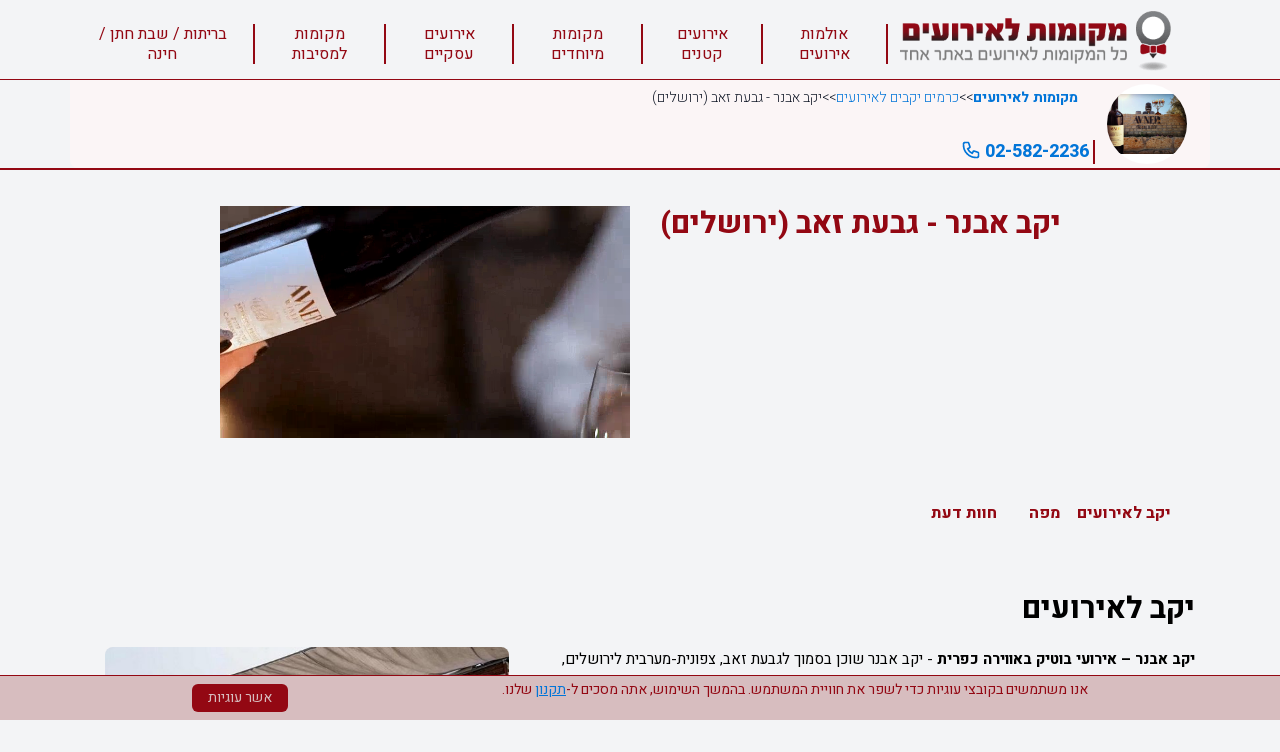

--- FILE ---
content_type: text/html; charset=UTF-8
request_url: https://mekomot-eruim.co.il/businesses/avnerwinery-events
body_size: 13708
content:
<!DOCTYPE html>
<html lang="he">
<head>
    <meta charset="utf-8"/>
<meta http-equiv="X-UA-Compatible" content="IE=edge"/>
<meta name="viewport" content="width=device-width, initial-scale=1"/>
<meta name="csrf-token" content="Y6x5Co8PdFkaaT3ScOXYZIcEzpjwGqcosOWgsM0l"/>
<script>const BASE_URL = "https://mekomot-eruim.co.il"</script>
<title>יקב אבנר - גבעת זאב (ירושלים) - מקומות לאירועים</title>
<meta name="description"
      content="טעים ביקב, יקב לאירועים הממוקם בסמוך ליישוב גבעת זאב, מזמין אתכם ליהנות מאירועי בוטיק אקסקלוסיביים מול נוף טבעי מהמם ביופיו."/>
<style>
    .toast-title{font-weight:700}.toast-message{-ms-word-wrap:break-word;word-wrap:break-word}.toast-message a,.toast-message label{color:#FFF}.toast-message a:hover{color:#CCC;text-decoration:none}.toast-close-button{position:relative;right:-.3em;top:-.3em;float:right;font-size:20px;font-weight:700;color:#FFF;-webkit-text-shadow:0 1px 0 #fff;text-shadow:0 1px 0 #fff;opacity:.8;-ms-filter:progid:DXImageTransform.Microsoft.Alpha(Opacity=80);filter:alpha(opacity=80);line-height:1}.toast-close-button:focus,.toast-close-button:hover{color:#000;text-decoration:none;cursor:pointer;opacity:.4;-ms-filter:progid:DXImageTransform.Microsoft.Alpha(Opacity=40);filter:alpha(opacity=40)}.rtl .toast-close-button{left:-.3em;float:left;right:.3em}button.toast-close-button{padding:0;cursor:pointer;background:0 0;border:0;-webkit-appearance:none}.toast-top-center{top:0;right:0;width:100%}.toast-bottom-center{bottom:0;right:0;width:100%}.toast-top-full-width{top:0;right:0;width:100%}.toast-bottom-full-width{bottom:0;right:0;width:100%}.toast-top-left{top:12px;left:12px}.toast-top-right{top:12px;right:12px}.toast-bottom-right{right:12px;bottom:12px}.toast-bottom-left{bottom:12px;left:12px}#toast-container{position:fixed;z-index:999999;pointer-events:none}#toast-container *{-moz-box-sizing:border-box;-webkit-box-sizing:border-box;box-sizing:border-box}#toast-container>div{position:relative;pointer-events:auto;overflow:hidden;margin:0 0 6px;padding:15px 15px 15px 50px;width:300px;-moz-border-radius:3px;-webkit-border-radius:3px;border-radius:3px;background-position:15px center;background-repeat:no-repeat;-moz-box-shadow:0 0 12px #999;-webkit-box-shadow:0 0 12px #999;box-shadow:0 0 12px #999;color:#FFF;opacity:.8;-ms-filter:progid:DXImageTransform.Microsoft.Alpha(Opacity=80);filter:alpha(opacity=80)}#toast-container>div.rtl{direction:rtl;padding:15px 50px 15px 15px;background-position:right 15px center}#toast-container>div:hover{-moz-box-shadow:0 0 12px #000;-webkit-box-shadow:0 0 12px #000;box-shadow:0 0 12px #000;opacity:1;-ms-filter:progid:DXImageTransform.Microsoft.Alpha(Opacity=100);filter:alpha(opacity=100);cursor:pointer}#toast-container>.toast-info{background-image:url([data-uri])!important}#toast-container>.toast-error{background-image:url([data-uri])!important}#toast-container>.toast-success{background-image:url([data-uri])!important}#toast-container>.toast-warning{background-image:url([data-uri])!important}#toast-container.toast-bottom-center>div,#toast-container.toast-top-center>div{width:300px;margin-left:auto;margin-right:auto}#toast-container.toast-bottom-full-width>div,#toast-container.toast-top-full-width>div{width:96%;margin-left:auto;margin-right:auto}.toast{background-color:#030303}.toast-success{background-color:#51A351}.toast-error{background-color:#BD362F}.toast-info{background-color:#2F96B4}.toast-warning{background-color:#F89406}.toast-progress{position:absolute;left:0;bottom:0;height:4px;background-color:#000;opacity:.4;-ms-filter:progid:DXImageTransform.Microsoft.Alpha(Opacity=40);filter:alpha(opacity=40)}@media all and (max-width:240px){#toast-container>div{padding:8px 8px 8px 50px;width:11em}#toast-container>div.rtl{padding:8px 50px 8px 8px}#toast-container .toast-close-button{right:-.2em;top:-.2em}#toast-container .rtl .toast-close-button{left:-.2em;right:.2em}}@media all and (min-width:241px) and (max-width:480px){#toast-container>div{padding:8px 8px 8px 50px;width:18em}#toast-container>div.rtl{padding:8px 50px 8px 8px}#toast-container .toast-close-button{right:-.2em;top:-.2em}#toast-container .rtl .toast-close-button{left:-.2em;right:.2em}}@media all and (min-width:481px) and (max-width:768px){#toast-container>div{padding:15px 15px 15px 50px;width:25em}#toast-container>div.rtl{padding:15px 50px 15px 15px}}    @font-face {  font-family: Heebo;  font-style: normal;  font-weight: 100;  font-display: swap;  src: url(https://fonts.gstatic.com/s/heebo/v12/NGS6v5_NC0k9P9H0TbFhsqMA6aw.woff2) format('woff2');  unicode-range: U+0590-05FF, U+20AA, U+25CC, U+FB1D-FB4F  }  @font-face {  font-family: Heebo;  font-style: normal;  font-weight: 100;  font-display: swap;  src: url(https://fonts.gstatic.com/s/heebo/v12/NGS6v5_NC0k9P9H2TbFhsqMA.woff2) format('woff2');  unicode-range: U+0000-00FF, U+0131, U+0152-0153, U+02BB-02BC, U+02C6, U+02DA, U+02DC, U+2000-206F, U+2074, U+20AC, U+2122, U+2191, U+2193, U+2212, U+2215, U+FEFF, U+FFFD  }  @font-face {  font-family: Heebo;  font-style: normal;  font-weight: 300;  font-display: swap;  src: url(https://fonts.gstatic.com/s/heebo/v12/NGS6v5_NC0k9P9H0TbFhsqMA6aw.woff2) format('woff2');  unicode-range: U+0590-05FF, U+20AA, U+25CC, U+FB1D-FB4F  }  @font-face {  font-family: Heebo;  font-style: normal;  font-weight: 300;  font-display: swap;  src: url(https://fonts.gstatic.com/s/heebo/v12/NGS6v5_NC0k9P9H2TbFhsqMA.woff2) format('woff2');  unicode-range: U+0000-00FF, U+0131, U+0152-0153, U+02BB-02BC, U+02C6, U+02DA, U+02DC, U+2000-206F, U+2074, U+20AC, U+2122, U+2191, U+2193, U+2212, U+2215, U+FEFF, U+FFFD  }  @font-face {  font-family: Heebo;  font-style: normal;  font-weight: 400;  font-display: swap;  src: url(https://fonts.gstatic.com/s/heebo/v12/NGS6v5_NC0k9P9H0TbFhsqMA6aw.woff2) format('woff2');  unicode-range: U+0590-05FF, U+20AA, U+25CC, U+FB1D-FB4F  }  @font-face {  font-family: Heebo;  font-style: normal;  font-weight: 400;  font-display: swap;  src: url(https://fonts.gstatic.com/s/heebo/v12/NGS6v5_NC0k9P9H2TbFhsqMA.woff2) format('woff2');  unicode-range: U+0000-00FF, U+0131, U+0152-0153, U+02BB-02BC, U+02C6, U+02DA, U+02DC, U+2000-206F, U+2074, U+20AC, U+2122, U+2191, U+2193, U+2212, U+2215, U+FEFF, U+FFFD  }  @font-face {  font-family: Heebo;  font-style: normal;  font-weight: 600;  font-display: swap;  src: url(https://fonts.gstatic.com/s/heebo/v12/NGS6v5_NC0k9P9H0TbFhsqMA6aw.woff2) format('woff2');  unicode-range: U+0590-05FF, U+20AA, U+25CC, U+FB1D-FB4F  }  @font-face {  font-family: Heebo;  font-style: normal;  font-weight: 600;  font-display: swap;  src: url(https://fonts.gstatic.com/s/heebo/v12/NGS6v5_NC0k9P9H2TbFhsqMA.woff2) format('woff2');  unicode-range: U+0000-00FF, U+0131, U+0152-0153, U+02BB-02BC, U+02C6, U+02DA, U+02DC, U+2000-206F, U+2074, U+20AC, U+2122, U+2191, U+2193, U+2212, U+2215, U+FEFF, U+FFFD  }  @font-face {  font-family: Heebo;  font-style: normal;  font-weight: 700;  font-display: swap;  src: url(https://fonts.gstatic.com/s/heebo/v12/NGS6v5_NC0k9P9H0TbFhsqMA6aw.woff2) format('woff2');  unicode-range: U+0590-05FF, U+20AA, U+25CC, U+FB1D-FB4F  }  @font-face {  font-family: Heebo;  font-style: normal;  font-weight: 700;  font-display: swap;  src: url(https://fonts.gstatic.com/s/heebo/v12/NGS6v5_NC0k9P9H2TbFhsqMA.woff2) format('woff2');  unicode-range: U+0000-00FF, U+0131, U+0152-0153, U+02BB-02BC, U+02C6, U+02DA, U+02DC, U+2000-206F, U+2074, U+20AC, U+2122, U+2191, U+2193, U+2212, U+2215, U+FEFF, U+FFFD  }  @font-face {  font-family: Heebo;  font-style: normal;  font-weight: 900;  font-display: swap;  src: url(https://fonts.gstatic.com/s/heebo/v12/NGS6v5_NC0k9P9H0TbFhsqMA6aw.woff2) format('woff2');  unicode-range: U+0590-05FF, U+20AA, U+25CC, U+FB1D-FB4F  }
@font-face {  font-family: Heebo;  font-style: normal;  font-weight: 900;  font-display: swap;  src: url(https://fonts.gstatic.com/s/heebo/v12/NGS6v5_NC0k9P9H2TbFhsqMA.woff2) format('woff2');  unicode-range: U+0000-00FF, U+0131, U+0152-0153, U+02BB-02BC, U+02C6, U+02DA, U+02DC, U+2000-206F, U+2074, U+20AC, U+2122, U+2191, U+2193, U+2212, U+2215, U+FEFF, U+FFFD  }    [x-cloak] { display: none !important; }
</style>

<link rel="stylesheet" href="/client/css/main.css?id=723c1184ea49a90e0493"/>
<meta property="og:url" content="https%3A%2F%2Fmekomot-eruim.co.il%2Fbusinesses%2Favnerwinery-events"/>
<meta property="og:type" content="website"/>
<meta property="og:title"
      content="יקב אבנר - גבעת זאב (ירושלים) - מקומות לאירועים"/>
<meta property="og:description" content="טעים ביקב, יקב לאירועים הממוקם בסמוך ליישוב גבעת זאב, מזמין אתכם ליהנות מאירועי בוטיק אקסקלוסיביים מול נוף טבעי מהמם ביופיו."/>
<meta property="og:image" content="https://mekomot-eruim.co.il/images/businesses/174534956280209699_2189389611369962_169222256923246592_n.jpg"/>
    <script type="application/ld+json">
        {
            "@context":"https://schema.org",
            "@type":"FAQPage",
            "mainEntity": [
                             ]
        }
    </script>
    <link href="https://mekomot-eruim.co.il/client/css/gallery.css?ver=1695632630"
          rel="stylesheet"/>
    <link href="https://mekomot-eruim.co.il/client/css/star.css?ver=1695632630"
          rel="stylesheet"/>
    <link href="https://mekomot-eruim.co.il/client/css/gallery-keyframes-scroll.css" rel="stylesheet"/>
    <link rel="stylesheet" href="https://maxcdn.bootstrapcdn.com/bootstrap/4.0.0-alpha.2/css/bootstrap.min.css"
          integrity="sha384-y3tfxAZXuh4HwSYylfB+J125MxIs6mR5FOHamPBG064zB+AFeWH94NdvaCBm8qnd" crossorigin="anonymous">
<script>
  setTimeout(function() {
    var gaScript = document.createElement('script');
    gaScript.async = true;
    gaScript.src = "https://www.googletagmanager.com/gtag/js?id=UA-33922574-1";
    document.head.appendChild(gaScript);

    gaScript.onload = function() {
      window.dataLayer = window.dataLayer || [];
      function gtag(){dataLayer.push(arguments);}
      gtag('js', new Date());
      gtag('config', 'UA-33922574-1');
    };

    var awScript = document.createElement('script');
    awScript.async = true;
    awScript.src = "https://www.googletagmanager.com/gtag/js?id=AW-816751560";
    document.head.appendChild(awScript);

    awScript.onload = function() {
      window.dataLayer = window.dataLayer || [];
      function gtag(){dataLayer.push(arguments);}
      gtag('js', new Date());
      gtag('config', 'AW-816751560');
    };

    (function(f, b, e, v, n, t, s) {
      if (f.fbq) return;
      n = f.fbq = function() { 
        n.callMethod ? n.callMethod.apply(n, arguments) : n.queue.push(arguments);
      };
      if (!f._fbq) f._fbq = n;
      n.push = n;
      n.loaded = !0;
      n.version = '2.0';
      n.queue = [];
      t = b.createElement(e);
      t.async = !0;
      t.src = v;
      s = b.getElementsByTagName(e)[0];
      s.parentNode.insertBefore(t, s);
    })(window, document, 'script', 'https://connect.facebook.net/en_US/fbevents.js');

    fbq('init', '476951799162051');
    fbq('track', 'PageView');

  }, 5000);
</script>

<noscript>
  <img height="1" width="1" style="display:none"
    src="https://www.facebook.com/tr?id=476951799162051&ev=PageView&noscript=1"/>
</noscript>
</head>
<body class="font-body text-brand-400 bg-gray-100 text-center" style="direction: rtl;">


<nav class="relative h-20 border-b border-brand-400 text-brand-400" style="z-index: 100">
    <div class="container z-50 items-end px-0 py-1 mx-auto md:flex sm:flex-col md:flex-row  sm:rounded-b-lg text-brand-400" style="background-color: #f3f4f6;">
        <div class="pr-1 ss:pr-6">
            <a href="/" >
                <img data-original="https://mekomot-eruim.co.il/client/images/logo.png" style="height: 66px; width:280px;" class="object-scale-down pt-1 lazy" alt="לוגו מקומות לאירועים" />
            </a>
        </div>
        <div class='text-brand-400 mb-2.5 xl:mb-2 mr-3 border-r-2 pr-3 border-brand-400 leading-tight resnavlink toggle hidden md:block relative'>
                    <a href='/Event-halls' class='text-brand-400 hover:font-semibold whitespace-nowrap_'>אולמות אירועים</a>
                </div>
                <div
                    x-data='{ open: false }' 
                    @mouseenter='open = true;'
                    @mouseleave='open = false;'
                    class='text-brand-400 mb-2.5 xl:mb-2 mt-5 mr-3  border-r-2 pr-3 border-brand-400 leading-tight resnavlink toggle hidden md:block relative'>
                    <a 
                        
                        href='/places-for-small-events'
                        class='text-brand-400 hidden cursor-pointer hover:font-semibold whitespace-nowrap_ md:block' >אירועים קטנים</a>
                    <div 
                        @click='open= true;'
                        class='block cursor-pointer hover:font-semibold whitespace-nowrap_ md:hidden' >אירועים קטנים</div>
                    <div 
                            x-show='open' 
                            @click.away='open = false'
                            class='absolute z-50 -right-0.5 border-r-2 rounded-bl-lg top-full border-brand-400 bg-brand-200 shadow-md'
                            style='display:none;'>
                        <ul class='block w-full p-3 px-0 text-brand-400 whitespace-nowrap'>
                        <li class='py-1 pl-4 pr-2 blobk md:hidden'>
                            <a href='/places-for-small-events'  class='text-brand-400 flex items-center block text-base uppercase cursor-pointer hover:text-brand-300 flex-raw'>
                                <svg xmlns="http://www.w3.org/2000/svg" viewBox="0 0 20 20" fill="currentColor" width="14px" height="14px" class='ml-2'>
                                <path fill-rule="evenodd" d="M15.707 15.707a1 1 0 01-1.414 0l-5-5a1 1 0 010-1.414l5-5a1 1 0 111.414 1.414L11.414 10l4.293 4.293a1 1 0 010 1.414zm-6 0a1 1 0 01-1.414 0l-5-5a1 1 0 010-1.414l5-5a1 1 0 011.414 1.414L5.414 10l4.293 4.293a1 1 0 010 1.414z" clip-rule="evenodd" />
                                </svg>
                                אירועים קטנים
                            </a>
                        </li>
                                <li class='py-1 pl-4 pr-2'>
                                    <a href='/places-for-small-events'  class='text-brand-400 flex items-center block text-base uppercase cursor-pointer hover:text-brand-300 flex-raw'>
                                        <svg xmlns="http://www.w3.org/2000/svg" viewBox="0 0 20 20" fill="currentColor" width="14px" height="14px" class='ml-2'>
                                            <path fill-rule="evenodd" d="M12.707 5.293a1 1 0 010 1.414L9.414 10l3.293 3.293a1 1 0 01-1.414 1.414l-4-4a1 1 0 010-1.414l4-4a1 1 0 011.414 0z" clip-rule="evenodd" />
                                        </svg> 
                                        מקומות לאירועים קטנים
                                    </a>
                                </li>
                                <li class='py-1 pl-4 pr-2'>
                                    <a href='/restaurants-with-private-room'  class='text-brand-400 flex items-center block text-base uppercase cursor-pointer hover:text-brand-300 flex-raw'>
                                        <svg xmlns="http://www.w3.org/2000/svg" viewBox="0 0 20 20" fill="currentColor" width="14px" height="14px" class='ml-2'>
                                            <path fill-rule="evenodd" d="M12.707 5.293a1 1 0 010 1.414L9.414 10l3.293 3.293a1 1 0 01-1.414 1.414l-4-4a1 1 0 010-1.414l4-4a1 1 0 011.414 0z" clip-rule="evenodd" />
                                        </svg> 
                                        מסעדות עם חדר פרטי
                                    </a>
                                </li>
                                <li class='py-1 pl-4 pr-2'>
                                    <a href='/chef-events'  class='text-brand-400 flex items-center block text-base uppercase cursor-pointer hover:text-brand-300 flex-raw'>
                                        <svg xmlns="http://www.w3.org/2000/svg" viewBox="0 0 20 20" fill="currentColor" width="14px" height="14px" class='ml-2'>
                                            <path fill-rule="evenodd" d="M12.707 5.293a1 1 0 010 1.414L9.414 10l3.293 3.293a1 1 0 01-1.414 1.414l-4-4a1 1 0 010-1.414l4-4a1 1 0 011.414 0z" clip-rule="evenodd" />
                                        </svg> 
                                        מתחמים / חדרים לאירועי שף
                                    </a>
                                </li>
                        </ul>
                    </div>
                </div>
                <div
                    x-data='{ open: false }' 
                    @mouseenter='open = true;'
                    @mouseleave='open = false;'
                    class='text-brand-400 mb-2.5 xl:mb-2 mt-5 mr-3  border-r-2 pr-3 border-brand-400 leading-tight resnavlink toggle hidden md:block relative'>
                    <a 
                        
                        href='/special-places-for-events'
                        class='text-brand-400 hidden cursor-pointer hover:font-semibold whitespace-nowrap_ md:block' >מקומות מיוחדים</a>
                    <div 
                        @click='open= true;'
                        class='block cursor-pointer hover:font-semibold whitespace-nowrap_ md:hidden' >מקומות מיוחדים</div>
                    <div 
                            x-show='open' 
                            @click.away='open = false'
                            class='absolute z-50 -right-0.5 border-r-2 rounded-bl-lg top-full border-brand-400 bg-brand-200 shadow-md'
                            style='display:none;'>
                        <ul class='block w-full p-3 px-0 text-brand-400 whitespace-nowrap'>
                        <li class='py-1 pl-4 pr-2 blobk md:hidden'>
                            <a href='/special-places-for-events'  class='text-brand-400 flex items-center block text-base uppercase cursor-pointer hover:text-brand-300 flex-raw'>
                                <svg xmlns="http://www.w3.org/2000/svg" viewBox="0 0 20 20" fill="currentColor" width="14px" height="14px" class='ml-2'>
                                <path fill-rule="evenodd" d="M15.707 15.707a1 1 0 01-1.414 0l-5-5a1 1 0 010-1.414l5-5a1 1 0 111.414 1.414L11.414 10l4.293 4.293a1 1 0 010 1.414zm-6 0a1 1 0 01-1.414 0l-5-5a1 1 0 010-1.414l5-5a1 1 0 011.414 1.414L5.414 10l4.293 4.293a1 1 0 010 1.414z" clip-rule="evenodd" />
                                </svg>
                                מקומות מיוחדים
                            </a>
                        </li>
                                <li class='py-1 pl-4 pr-2'>
                                    <a href='/special-places-for-events'  class='text-brand-400 flex items-center block text-base uppercase cursor-pointer hover:text-brand-300 flex-raw'>
                                        <svg xmlns="http://www.w3.org/2000/svg" viewBox="0 0 20 20" fill="currentColor" width="14px" height="14px" class='ml-2'>
                                            <path fill-rule="evenodd" d="M12.707 5.293a1 1 0 010 1.414L9.414 10l3.293 3.293a1 1 0 01-1.414 1.414l-4-4a1 1 0 010-1.414l4-4a1 1 0 011.414 0z" clip-rule="evenodd" />
                                        </svg> 
                                        מקומות מיוחדים לאירועים 
                                    </a>
                                </li>
                                <li class='py-1 pl-4 pr-2'>
                                    <a href='/events-on-the-sea'  class='text-brand-400 flex items-center block text-base uppercase cursor-pointer hover:text-brand-300 flex-raw'>
                                        <svg xmlns="http://www.w3.org/2000/svg" viewBox="0 0 20 20" fill="currentColor" width="14px" height="14px" class='ml-2'>
                                            <path fill-rule="evenodd" d="M12.707 5.293a1 1 0 010 1.414L9.414 10l3.293 3.293a1 1 0 01-1.414 1.414l-4-4a1 1 0 010-1.414l4-4a1 1 0 011.414 0z" clip-rule="evenodd" />
                                        </svg> 
                                        מקומות על הים 
                                    </a>
                                </li>
                                <li class='py-1 pl-4 pr-2'>
                                    <a href='/villas-for-events'  class='text-brand-400 flex items-center block text-base uppercase cursor-pointer hover:text-brand-300 flex-raw'>
                                        <svg xmlns="http://www.w3.org/2000/svg" viewBox="0 0 20 20" fill="currentColor" width="14px" height="14px" class='ml-2'>
                                            <path fill-rule="evenodd" d="M12.707 5.293a1 1 0 010 1.414L9.414 10l3.293 3.293a1 1 0 01-1.414 1.414l-4-4a1 1 0 010-1.414l4-4a1 1 0 011.414 0z" clip-rule="evenodd" />
                                        </svg> 
                                        וילות לאירועים 
                                    </a>
                                </li>
                                <li class='py-1 pl-4 pr-2'>
                                    <a href='/events-in-a-synagogue'  class='text-brand-400 flex items-center block text-base uppercase cursor-pointer hover:text-brand-300 flex-raw'>
                                        <svg xmlns="http://www.w3.org/2000/svg" viewBox="0 0 20 20" fill="currentColor" width="14px" height="14px" class='ml-2'>
                                            <path fill-rule="evenodd" d="M12.707 5.293a1 1 0 010 1.414L9.414 10l3.293 3.293a1 1 0 01-1.414 1.414l-4-4a1 1 0 010-1.414l4-4a1 1 0 011.414 0z" clip-rule="evenodd" />
                                        </svg> 
                                        אירוע בבית כנסת
                                    </a>
                                </li>
                                <li class='py-1 pl-4 pr-2'>
                                    <a href='/Wineries-for-events'  class='text-brand-400 flex items-center block text-base uppercase cursor-pointer hover:text-brand-300 flex-raw'>
                                        <svg xmlns="http://www.w3.org/2000/svg" viewBox="0 0 20 20" fill="currentColor" width="14px" height="14px" class='ml-2'>
                                            <path fill-rule="evenodd" d="M12.707 5.293a1 1 0 010 1.414L9.414 10l3.293 3.293a1 1 0 01-1.414 1.414l-4-4a1 1 0 010-1.414l4-4a1 1 0 011.414 0z" clip-rule="evenodd" />
                                        </svg> 
                                        יקבים לאירועים
                                    </a>
                                </li>
                                <li class='py-1 pl-4 pr-2'>
                                    <a href='/Roofs-for-events'  class='text-brand-400 flex items-center block text-base uppercase cursor-pointer hover:text-brand-300 flex-raw'>
                                        <svg xmlns="http://www.w3.org/2000/svg" viewBox="0 0 20 20" fill="currentColor" width="14px" height="14px" class='ml-2'>
                                            <path fill-rule="evenodd" d="M12.707 5.293a1 1 0 010 1.414L9.414 10l3.293 3.293a1 1 0 01-1.414 1.414l-4-4a1 1 0 010-1.414l4-4a1 1 0 011.414 0z" clip-rule="evenodd" />
                                        </svg> 
                                        גגות לאירועים
                                    </a>
                                </li>
                                <li class='py-1 pl-4 pr-2'>
                                    <a href='/zula'  class='text-brand-400 flex items-center block text-base uppercase cursor-pointer hover:text-brand-300 flex-raw'>
                                        <svg xmlns="http://www.w3.org/2000/svg" viewBox="0 0 20 20" fill="currentColor" width="14px" height="14px" class='ml-2'>
                                            <path fill-rule="evenodd" d="M12.707 5.293a1 1 0 010 1.414L9.414 10l3.293 3.293a1 1 0 01-1.414 1.414l-4-4a1 1 0 010-1.414l4-4a1 1 0 011.414 0z" clip-rule="evenodd" />
                                        </svg> 
                                        מתחמי זולה לאירועים בטבע
                                    </a>
                                </li>
                                <li class='py-1 pl-4 pr-2'>
                                    <a href='/glamping-events'  class='text-brand-400 flex items-center block text-base uppercase cursor-pointer hover:text-brand-300 flex-raw'>
                                        <svg xmlns="http://www.w3.org/2000/svg" viewBox="0 0 20 20" fill="currentColor" width="14px" height="14px" class='ml-2'>
                                            <path fill-rule="evenodd" d="M12.707 5.293a1 1 0 010 1.414L9.414 10l3.293 3.293a1 1 0 01-1.414 1.414l-4-4a1 1 0 010-1.414l4-4a1 1 0 011.414 0z" clip-rule="evenodd" />
                                        </svg> 
                                        מתחמי גלמפינג לאירועים
                                    </a>
                                </li>
                        </ul>
                    </div>
                </div>
                <div
                    x-data='{ open: false }' 
                    @mouseenter='open = true;'
                    @mouseleave='open = false;'
                    class='text-brand-400 mb-2.5 xl:mb-2 mt-5 mr-3  border-r-2 pr-3 border-brand-400 leading-tight resnavlink toggle hidden md:block relative'>
                    <a 
                        
                        href='/business-events'
                        class='text-brand-400 hidden cursor-pointer hover:font-semibold whitespace-nowrap_ md:block' >אירועים עסקיים </a>
                    <div 
                        @click='open= true;'
                        class='block cursor-pointer hover:font-semibold whitespace-nowrap_ md:hidden' >אירועים עסקיים </div>
                    <div 
                            x-show='open' 
                            @click.away='open = false'
                            class='absolute z-50 -right-0.5 border-r-2 rounded-bl-lg top-full border-brand-400 bg-brand-200 shadow-md'
                            style='display:none;'>
                        <ul class='block w-full p-3 px-0 text-brand-400 whitespace-nowrap'>
                        <li class='py-1 pl-4 pr-2 blobk md:hidden'>
                            <a href='/business-events'  class='text-brand-400 flex items-center block text-base uppercase cursor-pointer hover:text-brand-300 flex-raw'>
                                <svg xmlns="http://www.w3.org/2000/svg" viewBox="0 0 20 20" fill="currentColor" width="14px" height="14px" class='ml-2'>
                                <path fill-rule="evenodd" d="M15.707 15.707a1 1 0 01-1.414 0l-5-5a1 1 0 010-1.414l5-5a1 1 0 111.414 1.414L11.414 10l4.293 4.293a1 1 0 010 1.414zm-6 0a1 1 0 01-1.414 0l-5-5a1 1 0 010-1.414l5-5a1 1 0 011.414 1.414L5.414 10l4.293 4.293a1 1 0 010 1.414z" clip-rule="evenodd" />
                                </svg>
                                אירועים עסקיים 
                            </a>
                        </li>
                                <li class='py-1 pl-4 pr-2'>
                                    <a href='/conference-halls'  class='text-brand-400 flex items-center block text-base uppercase cursor-pointer hover:text-brand-300 flex-raw'>
                                        <svg xmlns="http://www.w3.org/2000/svg" viewBox="0 0 20 20" fill="currentColor" width="14px" height="14px" class='ml-2'>
                                            <path fill-rule="evenodd" d="M12.707 5.293a1 1 0 010 1.414L9.414 10l3.293 3.293a1 1 0 01-1.414 1.414l-4-4a1 1 0 010-1.414l4-4a1 1 0 011.414 0z" clip-rule="evenodd" />
                                        </svg> 
                                        אולמות לכנסים
                                    </a>
                                </li>
                                <li class='py-1 pl-4 pr-2'>
                                    <a href='/small-conference'  class='text-brand-400 flex items-center block text-base uppercase cursor-pointer hover:text-brand-300 flex-raw'>
                                        <svg xmlns="http://www.w3.org/2000/svg" viewBox="0 0 20 20" fill="currentColor" width="14px" height="14px" class='ml-2'>
                                            <path fill-rule="evenodd" d="M12.707 5.293a1 1 0 010 1.414L9.414 10l3.293 3.293a1 1 0 01-1.414 1.414l-4-4a1 1 0 010-1.414l4-4a1 1 0 011.414 0z" clip-rule="evenodd" />
                                        </svg> 
                                        מקומות לכנסים קטנים 
                                    </a>
                                </li>
                                <li class='py-1 pl-4 pr-2'>
                                    <a href='/classes-for-rent'  class='text-brand-400 flex items-center block text-base uppercase cursor-pointer hover:text-brand-300 flex-raw'>
                                        <svg xmlns="http://www.w3.org/2000/svg" viewBox="0 0 20 20" fill="currentColor" width="14px" height="14px" class='ml-2'>
                                            <path fill-rule="evenodd" d="M12.707 5.293a1 1 0 010 1.414L9.414 10l3.293 3.293a1 1 0 01-1.414 1.414l-4-4a1 1 0 010-1.414l4-4a1 1 0 011.414 0z" clip-rule="evenodd" />
                                        </svg> 
                                        כיתות לימוד להשכרה 
                                    </a>
                                </li>
                                <li class='py-1 pl-4 pr-2'>
                                    <a href='/lecture-hall'  class='text-brand-400 flex items-center block text-base uppercase cursor-pointer hover:text-brand-300 flex-raw'>
                                        <svg xmlns="http://www.w3.org/2000/svg" viewBox="0 0 20 20" fill="currentColor" width="14px" height="14px" class='ml-2'>
                                            <path fill-rule="evenodd" d="M12.707 5.293a1 1 0 010 1.414L9.414 10l3.293 3.293a1 1 0 01-1.414 1.414l-4-4a1 1 0 010-1.414l4-4a1 1 0 011.414 0z" clip-rule="evenodd" />
                                        </svg> 
                                        אולם להרצאות
                                    </a>
                                </li>
                                <li class='py-1 pl-4 pr-2'>
                                    <a href='/retreats'  class='text-brand-400 flex items-center block text-base uppercase cursor-pointer hover:text-brand-300 flex-raw'>
                                        <svg xmlns="http://www.w3.org/2000/svg" viewBox="0 0 20 20" fill="currentColor" width="14px" height="14px" class='ml-2'>
                                            <path fill-rule="evenodd" d="M12.707 5.293a1 1 0 010 1.414L9.414 10l3.293 3.293a1 1 0 01-1.414 1.414l-4-4a1 1 0 010-1.414l4-4a1 1 0 011.414 0z" clip-rule="evenodd" />
                                        </svg> 
                                        מקומות לריטריטים / לסדנאות
                                    </a>
                                </li>
                                <li class='py-1 pl-4 pr-2'>
                                    <a href='/workshops-events'  class='text-brand-400 flex items-center block text-base uppercase cursor-pointer hover:text-brand-300 flex-raw'>
                                        <svg xmlns="http://www.w3.org/2000/svg" viewBox="0 0 20 20" fill="currentColor" width="14px" height="14px" class='ml-2'>
                                            <path fill-rule="evenodd" d="M12.707 5.293a1 1 0 010 1.414L9.414 10l3.293 3.293a1 1 0 01-1.414 1.414l-4-4a1 1 0 010-1.414l4-4a1 1 0 011.414 0z" clip-rule="evenodd" />
                                        </svg> 
                                        מקומות לאירועי חברות – אירוח וסדנאות
                                    </a>
                                </li>
                        </ul>
                    </div>
                </div>
                <div
                    x-data='{ open: false }' 
                    @mouseenter='open = true;'
                    @mouseleave='open = false;'
                    class='text-brand-400 mb-2.5 xl:mb-2 mt-5 mr-3  border-r-2 pr-3 border-brand-400 leading-tight resnavlink toggle hidden md:block relative'>
                    <a 
                        
                        href='/places-for-parties'
                        class='text-brand-400 hidden cursor-pointer hover:font-semibold whitespace-nowrap_ md:block' >מקומות למסיבות</a>
                    <div 
                        @click='open= true;'
                        class='block cursor-pointer hover:font-semibold whitespace-nowrap_ md:hidden' >מקומות למסיבות</div>
                    <div 
                            x-show='open' 
                            @click.away='open = false'
                            class='absolute z-50 -right-0.5 border-r-2 rounded-bl-lg top-full border-brand-400 bg-brand-200 shadow-md'
                            style='display:none;'>
                        <ul class='block w-full p-3 px-0 text-brand-400 whitespace-nowrap'>
                        <li class='py-1 pl-4 pr-2 blobk md:hidden'>
                            <a href='/places-for-parties'  class='text-brand-400 flex items-center block text-base uppercase cursor-pointer hover:text-brand-300 flex-raw'>
                                <svg xmlns="http://www.w3.org/2000/svg" viewBox="0 0 20 20" fill="currentColor" width="14px" height="14px" class='ml-2'>
                                <path fill-rule="evenodd" d="M15.707 15.707a1 1 0 01-1.414 0l-5-5a1 1 0 010-1.414l5-5a1 1 0 111.414 1.414L11.414 10l4.293 4.293a1 1 0 010 1.414zm-6 0a1 1 0 01-1.414 0l-5-5a1 1 0 010-1.414l5-5a1 1 0 011.414 1.414L5.414 10l4.293 4.293a1 1 0 010 1.414z" clip-rule="evenodd" />
                                </svg>
                                מקומות למסיבות
                            </a>
                        </li>
                                <li class='py-1 pl-4 pr-2'>
                                    <a href='/private-events-in-clubs'  class='text-brand-400 flex items-center block text-base uppercase cursor-pointer hover:text-brand-300 flex-raw'>
                                        <svg xmlns="http://www.w3.org/2000/svg" viewBox="0 0 20 20" fill="currentColor" width="14px" height="14px" class='ml-2'>
                                            <path fill-rule="evenodd" d="M12.707 5.293a1 1 0 010 1.414L9.414 10l3.293 3.293a1 1 0 01-1.414 1.414l-4-4a1 1 0 010-1.414l4-4a1 1 0 011.414 0z" clip-rule="evenodd" />
                                        </svg> 
                                        מועדונים לאירועים פרטיים
                                    </a>
                                </li>
                                <li class='py-1 pl-4 pr-2'>
                                    <a href='/private-karaoke-rooms'  class='text-brand-400 flex items-center block text-base uppercase cursor-pointer hover:text-brand-300 flex-raw'>
                                        <svg xmlns="http://www.w3.org/2000/svg" viewBox="0 0 20 20" fill="currentColor" width="14px" height="14px" class='ml-2'>
                                            <path fill-rule="evenodd" d="M12.707 5.293a1 1 0 010 1.414L9.414 10l3.293 3.293a1 1 0 01-1.414 1.414l-4-4a1 1 0 010-1.414l4-4a1 1 0 011.414 0z" clip-rule="evenodd" />
                                        </svg> 
                                        חדרי קריוקי פרטיים
                                    </a>
                                </li>
                                <li class='py-1 pl-4 pr-2'>
                                    <a href='/bat-mitzvah-clubs'  class='text-brand-400 flex items-center block text-base uppercase cursor-pointer hover:text-brand-300 flex-raw'>
                                        <svg xmlns="http://www.w3.org/2000/svg" viewBox="0 0 20 20" fill="currentColor" width="14px" height="14px" class='ml-2'>
                                            <path fill-rule="evenodd" d="M12.707 5.293a1 1 0 010 1.414L9.414 10l3.293 3.293a1 1 0 01-1.414 1.414l-4-4a1 1 0 010-1.414l4-4a1 1 0 011.414 0z" clip-rule="evenodd" />
                                        </svg> 
                                        מועדונים לבר בת מצווה
                                    </a>
                                </li>
                                <li class='py-1 pl-4 pr-2'>
                                    <a href='/places-for-childrens-birthdays'  class='text-brand-400 flex items-center block text-base uppercase cursor-pointer hover:text-brand-300 flex-raw'>
                                        <svg xmlns="http://www.w3.org/2000/svg" viewBox="0 0 20 20" fill="currentColor" width="14px" height="14px" class='ml-2'>
                                            <path fill-rule="evenodd" d="M12.707 5.293a1 1 0 010 1.414L9.414 10l3.293 3.293a1 1 0 01-1.414 1.414l-4-4a1 1 0 010-1.414l4-4a1 1 0 011.414 0z" clip-rule="evenodd" />
                                        </svg> 
                                        מקומות לימי הולדת לילדים
                                    </a>
                                </li>
                                <li class='py-1 pl-4 pr-2'>
                                    <a href='/pool-for-events'  class='text-brand-400 flex items-center block text-base uppercase cursor-pointer hover:text-brand-300 flex-raw'>
                                        <svg xmlns="http://www.w3.org/2000/svg" viewBox="0 0 20 20" fill="currentColor" width="14px" height="14px" class='ml-2'>
                                            <path fill-rule="evenodd" d="M12.707 5.293a1 1 0 010 1.414L9.414 10l3.293 3.293a1 1 0 01-1.414 1.414l-4-4a1 1 0 010-1.414l4-4a1 1 0 011.414 0z" clip-rule="evenodd" />
                                        </svg> 
                                        מסיבות אירועים בבריכה 
                                    </a>
                                </li>
                        </ul>
                    </div>
                </div>
                <div
                    x-data='{ open: false }' 
                    @mouseenter='open = true;'
                    @mouseleave='open = false;'
                    class='text-brand-400 mb-2.5 xl:mb-2 mt-5 mr-3  border-r-2 pr-3 border-brand-400 leading-tight resnavlink toggle hidden md:block relative'>
                    <a 
                        
                        href='#'
                        class='text-brand-400 hidden cursor-pointer hover:font-semibold whitespace-nowrap_ md:block' >בריתות / שבת חתן / חינה</a>
                    <div 
                        @click='open= true;'
                        class='block cursor-pointer hover:font-semibold whitespace-nowrap_ md:hidden' >בריתות / שבת חתן / חינה</div>
                    <div 
                            x-show='open' 
                            @click.away='open = false'
                            class='absolute z-50  md:left-0 border-l-2 rounded-br-lg top-full border-brand-400 bg-brand-200 shadow-md'
                            style='display:none;'>
                        <ul class='block w-full p-3 px-0 text-brand-400 whitespace-nowrap'>
                        <li class='py-1 pl-4 pr-2 blobk md:hidden'>
                            <a href='#'  class='text-brand-400 flex items-center block text-base uppercase cursor-pointer hover:text-brand-300 flex-raw'>
                                <svg xmlns="http://www.w3.org/2000/svg" viewBox="0 0 20 20" fill="currentColor" width="14px" height="14px" class='ml-2'>
                                <path fill-rule="evenodd" d="M15.707 15.707a1 1 0 01-1.414 0l-5-5a1 1 0 010-1.414l5-5a1 1 0 111.414 1.414L11.414 10l4.293 4.293a1 1 0 010 1.414zm-6 0a1 1 0 01-1.414 0l-5-5a1 1 0 010-1.414l5-5a1 1 0 011.414 1.414L5.414 10l4.293 4.293a1 1 0 010 1.414z" clip-rule="evenodd" />
                                </svg>
                                בריתות / שבת חתן / חינה
                            </a>
                        </li>
                                <li class='py-1 pl-4 pr-2'>
                                    <a href='/places-for-brit-milah'  class='text-brand-400 flex items-center block text-base uppercase cursor-pointer hover:text-brand-300 flex-raw'>
                                        <svg xmlns="http://www.w3.org/2000/svg" viewBox="0 0 20 20" fill="currentColor" width="14px" height="14px" class='ml-2'>
                                            <path fill-rule="evenodd" d="M12.707 5.293a1 1 0 010 1.414L9.414 10l3.293 3.293a1 1 0 01-1.414 1.414l-4-4a1 1 0 010-1.414l4-4a1 1 0 011.414 0z" clip-rule="evenodd" />
                                        </svg> 
                                        מקומות לבריתות 
                                    </a>
                                </li>
                                <li class='py-1 pl-4 pr-2'>
                                    <a href='/hostels-guesthouses-for-shabbat-chatan'  class='text-brand-400 flex items-center block text-base uppercase cursor-pointer hover:text-brand-300 flex-raw'>
                                        <svg xmlns="http://www.w3.org/2000/svg" viewBox="0 0 20 20" fill="currentColor" width="14px" height="14px" class='ml-2'>
                                            <path fill-rule="evenodd" d="M12.707 5.293a1 1 0 010 1.414L9.414 10l3.293 3.293a1 1 0 01-1.414 1.414l-4-4a1 1 0 010-1.414l4-4a1 1 0 011.414 0z" clip-rule="evenodd" />
                                        </svg> 
                                        מקומות לשבת חתן
                                    </a>
                                </li>
                                <li class='py-1 pl-4 pr-2'>
                                    <a href='/places-for-henna'  class='text-brand-400 flex items-center block text-base uppercase cursor-pointer hover:text-brand-300 flex-raw'>
                                        <svg xmlns="http://www.w3.org/2000/svg" viewBox="0 0 20 20" fill="currentColor" width="14px" height="14px" class='ml-2'>
                                            <path fill-rule="evenodd" d="M12.707 5.293a1 1 0 010 1.414L9.414 10l3.293 3.293a1 1 0 01-1.414 1.414l-4-4a1 1 0 010-1.414l4-4a1 1 0 011.414 0z" clip-rule="evenodd" />
                                        </svg> 
                                        מקומות לחינה
                                    </a>
                                </li>
                        </ul>
                    </div>
                </div>            </div>
    <div class="absolute left-0 top-5 ss:left-5 md:hidden">
        <button title="hamburger menu" id="hamburger">
          <img alt="hamburger menu" class="block toggle" src="https://mekomot-eruim.co.il/images/menu-squared.png" width="48" height="48" />
          <img alt="hamburger menu" class="hidden toggle"  src="https://mekomot-eruim.co.il/images/close-window.png" width="48" height="48" />
        </button>
    </div>
</nav>    <!-- CLIENT MENU -->
    <div>
        <nav class="relative border-b-2 border-brand-400 h-22">
            <div class="container relative z-50 items-end max-w-screen-xl px-0 py-1 mx-auto md:flex sm:flex-col md:flex-row bg-brand-100 sm:rounded-b-lg">
                <div class="absolute pr-5 top-0 hidden gap-2 pt-2 text-sm font-light text-gray-900 md:flex right-28">
                    <a href="/" class="font-bold link-navigator">מקומות לאירועים</a>
                    <div class="link-navigator">&gt;&gt;</div>
                                                                        <a href=https://mekomot-eruim.co.il/Wineries-for-events class="link-navigator">כרמים יקבים לאירועים</a>
<div class="link-navigator">&gt;&gt;</div>                                                
                        
                        
                        
                        
                        
                        
                        
                        
                        
                        
                        
                                        <span class="link-navigator">יקב אבנר - גבעת זאב (ירושלים)</span>
                </div>

                <div class="flex justify-between pr-2 sm:justify-self-start">
                                            <img src="https://mekomot-eruim.co.il/images/businesses/174534956280209699_2189389611369962_169222256923246592_n.jpg"
                             alt="יקב אבנר - גבעת זאב (ירושלים)"
                             width="80px" height="80px"
                             class="object-scale-down h-20 bg-white border-4 rounded-full border-brand-400"
                        />
                    
                    <div class="flex flex-row items-start justify-end pl-1 text-xl font-bold">

                        <div class="flex flex-col item-start md:items-end justify-center h-full pl-1 mr-2 text-xl font-bold sm:flex-row ">
                            
                            
                            
                            
                            
                                                            <div class="pr-1 mr-1 ml-1 leading-5 border-r-0 sm:border-r-2 border-brand-400 text-lg">
                                    <a class="inline" href="tel:02-582-2236">02-582-2236
                                        <svg class="h-4 w-4 md:w-5 md:h-5 md:w-5 mb-1 inline"
                                             xmlns="http://www.w3.org/2000/svg"
                                             fill="none" viewBox="0 0 24 24"
                                             stroke="currentColor">
                                            <path stroke-linecap="round" stroke-linejoin="round" stroke-width="2"
                                                  d="M3 5a2 2 0 012-2h3.28a1 1 0 01.948.684l1.498 4.493a1 1 0 01-.502 1.21l-2.257 1.13a11.042 11.042 0 005.516 5.516l1.13-2.257a1 1 0 011.21-.502l4.493 1.498a1 1 0 01.684.949V19a2 2 0 01-2 2h-1C9.716 21 3 14.284 3 6V5z"/>
                                        </svg>
                                    </a>
                                </div>
                                                        
                            
                            
                            
                            
                            
                            
                            
                                                    </div>
                        
                        
                        
                        
                        
                        
                        
                        
                        
                        

                    </div>

                </div>
            </div>
        </nav>


<div class="bg-gray-3001 py-4 flex flex-row justify-center gap-4">
    <div class="bg-gray-2001">
        <div class="container max-w-screen-xs m-auto mt-5 px-7" style="max-width: 500px;">
            <h1 class="mb-5 text-3xl font-bold text-right">יקב אבנר - גבעת זאב (ירושלים)</h1>
        </div>
                    </div>
    <div class="">
        <div class="container m-auto mt-5 px-2 max-w-screen-xs" style="max-width:440px;">
            <video autoplay loop muted playsinline class="w-full">
                <source src="https://mekomot-eruim.co.il/videos/1745346591WhatsAppVideo2025-04-21at16.mp4" type="video/mp4">
                Your browser does not support the video tag.
            </video>
        </div>
    </div>
</div>

        <div class="flex flex-col">
            <!-- CONTENT -->
            <div class="container max-w-screen-xl m-auto text-black">
                                    <nav class="border-gray-200 pr-2 sm:pl-4 py-2.5 rounded dark:bg-gray-800 font-bold text-brand-300 pt-10">
    <div class="md:block md:w-auto">
        <ul class="flex flex-cols-8 mt-4 md:flex-row space-x-5 md:mt-0 text-center overflow-auto lg:overflow-auto md:overflow-scroll">
                                                                        <li data-role="title-9">
                            <span onclick="showSection('business_subjects-0')"
                                  class="block mx-4 text-brand-400 cursor-pointer px-1 border-b border-gray-100 hover:bg-gray-50 md:hover:bg-transparent whitespace-nowrap
                            md:border-0 md:hover:text-brand-400 md:p-0">יקב לאירועים</span>
                        </li>
                                                                                    <li data-role="title-google_maps">
                        <span onclick="showSection('google_maps')"
                              class="block ml-3 text-brand-400 cursor-pointer px-1 border-b border-gray-100 hover:bg-gray-50 md:hover:bg-transparent whitespace-nowrap
                            md:border-0 md:hover:text-brand-400 md:p-0">מפה</span>
                    </li>
                                                                <li data-role="title-google_reviews">
                        <span onclick="showSection('google_reviews')"
                              class="block ml-3 text-brand-400 cursor-pointer px-1 border-b border-gray-100 hover:bg-gray-50 md:hover:bg-transparent whitespace-nowrap
                            md:border-0 md:hover:text-brand-400 md:p-0">חוות דעת</span>
                    </li>
                                                                        </ul>
    </div>
</nav>
                            </div>
            <!-- CLIENT GALLERY-->
                        <!-- CLIENT GALLERY-->
        </div>
    </div>
    
    <div class="container max-w-screen-xl m-auto mt-5 px-7 text-black" id="features-block">
                                    <div data-role="business_subjects" class="text-right flex flex-col w-full py-5">
                    <div class="inline-block overflow-hidden">
                    <h2 data-role="business_subjects-0" class="text-right mb-5 text-3xl font-bold">יקב לאירועים</h2>
            <div class="md:flex md:flex-row pb-10 md:h-80 mb-5">
                <div class="md:w-3/5 sm:w-full pr3 border-b-2 flex flex-col">
                    <div class="w-full" x-data="{ show: false }">
                        <div x-ref="container"
                             :class="{ 'line-clamp-6': !show, 'line-clamp-none' : show }" class="xl:line-clamp-none">
                            <div><span style="font-size: 15px;"><b>יקב אבנר – אירועי בוטיק באווירה כפרית</b> -&nbsp;</span><span style="font-size: 15px;">יקב אבנר שוכן בסמוך לגבעת זאב, צפונית-מערבית לירושלים, בגובה 760 מטרים מעל פני הים, ומציע מתחם לאירועים אינטימיים ויוקרתיים באווירה כפרית, שלווה וייחודית. במתחם שני אזורי אירוח – חצר חיצונית ירוקה וחלל פנימי מעוצב, כאשר כל אחד מהם מתאים לעד 80 משתתפים, ובשילוב בין השניים ניתן לקיים אירועים של עד 160 אורחים. המקום מתאים לחתונות, בר/בת מצווה, שבתות חתן, כנסים ואירועים עסקיים. לצד הנוף הטבעי והעיצוב הקפדני, תיהנו גם מצוות מקצועי שילווה אתכם בתכנון והפקה אישית של כל אירוע.</span></div><div><span style="font-size: 15px;"><b>קייטרינג שף עם חוויה חיה</b> -&nbsp;</span><span style="font-size: 15px;">קייטרינג הבית של היקב הוא קייטרינג בוטיק כשר, בניצוחו של השף דניאל אלה. המנות העיקריות מוכנות במקום לעיני האורחים ומבוססות על חומרי גלם טריים ועונתיים.</span></div><div><span style="font-size: 15px;"><b>מוזיקה חופשית באווירה נעימה</b> -&nbsp;</span><span style="font-size: 15px;">אין הגבלת זמן לאירוע. לאחר 23:30 יש להנמיך מעט את עוצמת המוזיקה, אך החוויה המוזיקלית נשמרת במלואה.</span></div>
                        </div>
                        <div class="block ml-0 -mt-1 text-left underline cursor-pointer md:-ml-5 md:hidden"
                             :class="{ 'block': !show, 'hidden' : show }"
                             x-bind:class="{'hidden' : ($refs.container.offsetHeight < 100 || show)}"
                             @click="show = !show">עוֹד...
                        </div>
                    </div>
                </div>
                <div class="md:w-2/5 md:px-5 sm:w-full flex flex-col md:h-full h-60">
                    <div class="mx-auto gallery h-full" x-data="gallery()" x-init="init()">
                                                    <div class="overflow-hidden gallery__item sm:rounded-lg  gallery__anim-right-in">
                                <img data-original="https://mekomot-eruim.co.il/images/businesses_multi/17570150691694608569avnerwinery-events1.jpg" alt=""
                                     class="lazy object-center gallery__image" title="">
                            </div>
                                                                    </div>
                </div>
            </div>
            </div>
                </div>
                                                                                                                                        <div data-role="google_maps" class="grid grid-cols-1 sm:grid-cols-2 gap-20 w-full pt-4 py-5">
                    <!-- CONTACT FORM -->
<div class=" m-auto mb-10 md:mt-10" data-role="contact_us">
    <form class="flex items-center justify-center" id="contact-form" onsubmit="return (typeof submitted == 'undefined') ? (submitted = true) : !submitted" name="contact-form"
          action="https://mekomot-eruim.co.il/contact_form" method="post">
        <div class="relative w-3/4 p-6 pb-2 mt-10 text-center border-2 rounded ss:w-4/6 sm:w-3/6 md:w-5/6 lg:w-4/5 xl:w-full sm:p-4 sm:pt-6 border-brand-400 px-30">
            <div class="flex flex-col gap-2">
                                <div class="text-xl text-gray-900">
                                            <div class="">
                            התקשרו:
                        </div>
                        <div class="">
                            <a href="tel:02-582-2236" rel="nofollow">02-582-2236</a>
                        </div>
                                                                            </div>
            </div>
            <div class="absolute -top-14 -left-11 w-72" style="left: -3.9rem;">
                <img alt="contact logo" src="https://mekomot-eruim.co.il/client/images/title_cont.png" width="257" height="84">
            </div>
        </div>
    </form>
</div>
                    <div class="w-full" data-role="google_maps_container">
    <script type="module">
        setTimeout(() => {
            $('[data-role="google_maps_container"]')
                .prepend('<iframe src="https://www.google.com/maps/embed?pb=!1m18!1m12!1m3!1d3388.861430569396!2d35.17360158484118!3d31.8559857812599!2m3!1f0!2f0!3f0!3m2!1i1024!2i768!4f13.1!3m3!1m2!1s0x1502d5b2eedb3855%3A0x2ab4e3b785bf2cae!2z15nXp9eRINeQ15HXoNeo!5e0!3m2!1siw!2sil!4v1694890903961!5m2!1siw!2sil" class="w-full h-full"style="border:0;" allowfullscreen="" loading="lazy" referrerpolicy="no-referrer-when-downgrade"></iframe>');
        }, 5000);
    </script>
</div>
                </div>
                                                <div data-role="google_reviews" class="text-right flex flex-col w-full py-5">
                    <div class="w-full overflow-hidden">
    <script src="https://static.elfsight.com/platform/platform.js" data-use-service-core defer></script> <div class="elfsight-app-7341dfd3-5ca4-4e50-a276-7dfdbabf704c"></div>
    <script type="text/javascript">
        setTimeout(() => $.getScript('https://apps.elfsight.com/p/platform.js'), 5000);
    </script>
</div>
                </div>
                                                <div data-role="business_reviews" class="text-right flex flex-col w-full py-5">
                    <h3 class="mb-5 text-3xl font-bold">
        חוות דעת שקיבלנו על המקום
    </h3>
            <div class="card">
            <div class="card-body bg-brand-100">
                <h5 class="card-title">אליהו</h5>
                <div data-rating="5" class="readonly-rating"></div>
                <p class="card-text">חגגנו יום הולדת ביקב אבנר והחוויה הייתה מדהימה! המקום עצמו מושלם - עם נוף מרהיב של הכרמים. האווירה הייתה חגיגית ומושקעת. יינות היקב היו מעולים, כל אחד עם טעמים ייחודיים וארומות מרהיבות שהוסיפו הרבה לחגיגה.
אבנר, בעל היקב, היה מקסים ואדיב. הוא הדריך אותנו דרך היינות, סיפר על התהליך של ייצור היין והציג לנו את הפקודה שלו באהבה וסבלנות. המקום הוא אידיאלי לאירועים קטנים ובינוניים, והחוויה הכוללת הייתה יוצאת דופן.</p>
                            </div>
        </div>
            <div class="card">
            <div class="card-body bg-brand-100">
                <h5 class="card-title">אלי</h5>
                <div data-rating="5" class="readonly-rating"></div>
                <p class="card-text">קיימנו אירוע בר מצווה ביקב אבנר ואנו רוצים להודות לצוות של המקום על שירות אישי ויחס חם. האירוע היה מושלם בכל פרמטר והאוכל במהלך האירוע לא מספיק לקבל מחמאות מכל האורחים.</p>
                            </div>
        </div>
    
<h3 class="mb-5 text-3xl font-bold">
    הוסף חוות דעת
</h3>
<form id="contact-form-modal" name="contact-form" class="contact-modal-form"
      action="https://mekomot-eruim.co.il/business_reviews"
      method="post">
    <input type="hidden" name="_token" value="Y6x5Co8PdFkaaT3ScOXYZIcEzpjwGqcosOWgsM0l">
    <input type="hidden" name="business_id" value="2026">
    <div class="form-group">
        <label for="categories">שם:</label>
        <input required type="text" class="form-control" name="user_name">
    </div>
    <div class="form-group">
        <label for="review">דירוג:</label>
        <div data-rating="5" class="rating"></div>
        <input type="hidden" value="5" name="rating" data-role="rating">
    </div>
    <div class="form-group">
        <label for="review">חוות דעת:</label>
        <textarea required class="form-control" id="review" rows="3" id="review"
                  name="review"></textarea>
    </div>
    <input type="submit" value="הוסף חוות דעת" class="block mx-4 text-brand-400 cursor-pointer px-1 border-b
        border-gray-100 hover:bg-gray-50 md:hover:bg-transparent md:border-0 md:hover:text-brand-400 md:p-0">
</form>

<script type="module">
    $(".rating").starRating({
        starSize: 25, useFullStars: true,
        callback: (currentRating) => $('[data-role="rating"]').val(currentRating)
    });
    $(".readonly-rating").starRating({readOnly: true, starSize: 25});
</script>
                </div>
                    
        
                    </div>

    <div class="hide_custom_form bg-nd-silver1 absolute top-0 left-0 w-full hidden"
         style="height: 75px; z-index: 105;"
         x-data="busCustomForm()"
         x-init="init()"
         @opencustomform.window="showCustomForm ()">

        <div class="rounded-full bg-white" @click="hideCustomForm()"
             style="width: 50px; height: 50px; padding: 1px; margin-top: 30px; margin-left: 12px; float: left;">
            <svg width="48" height="48" viewBox="0 0 24 24" fill="none" xmlns="http://www.w3.org/2000/svg">
                <path d="M20 4L4 20" stroke="#ff385c" stroke-width="2.5" stroke-linecap="round"
                      stroke-linejoin="round"/>
                <path d="M20 20L4 4" stroke="#ff385c" stroke-width="2.5" stroke-linecap="round"
                      stroke-linejoin="round"/>
            </svg>
        </div>
    </div>

            <div class="bus_custom_form_popup absolute w-full p-4 justify-center items-center hidden"
     style="min-height:100%; z-index: 101; top:0px; left:0px; background-color:white; ">
    <div class="flex flex-col justify-between items-center gap-2">
                    <div class="flex flex-col md:flex-row gap-2 justify-center items-center" style="margin: 0px;">
                <div class="contact_form_logo flex justify-center mb-2">
                    <img src="https://mekomot-eruim.co.il/images/businesses/174534956280209699_2189389611369962_169222256923246592_n.jpg"
                         alt="יקב אבנר - גבעת זאב (ירושלים)"
                         width="85px" height="85px"
                         style="height:85px;"
                         class="object-cover  bg-white border-2 rounded-full border-nd-silver"
                    />
                </div>
                <div class="font-bold text-nmxl sm:text-ntxl md:text-ndxl m-auto"
                     style="margin-right: 0px;">יקב אבנר - גבעת זאב (ירושלים)</div>
            </div>
                <form class=" w-1/3" id="contact-form" name="contact-form" style="min-width: 320px;"
              action="https://mekomot-eruim.co.il/custom_contact_form" method="post">
            <div class="border border-nd-border rounded-3xl p-6 shadow-md md:flex-col gap-4 mb-6 bg-white"
                 style="position:relative;">

                <div class="contact_form_fields flex flex-col gap-6" style="position:relative;">
                                    </div>

                <div class="contact_form_submit flex flex-col gap-0" style="padding-top:16px;">
                                                        </div>
            </div>
        </form>
    </div>
</div>
<script>
    document.getElementById("confirm_email_id").style.display = "none";
    const formNumberInput = document.querySelector('.form_number');
    formNumberInput.value = parseInt(formNumberInput.value, 10) + 1;
</script>
    <div id="cust-cookie-banner" class="fixed bottom-0 left-0 right-0 bg-brand-300 text-brand-400 p-1 md:p-1 z-50 shadow-lg border-t border-brand-400" dir="rtl" style="display: none;">
    <div class="max-w-4xl mx-auto flex flex-col md:flex-row items-center justify-between gap-2 text-xs md:text-sm">
        <div class="text-center md:text-right">
            <p>אנו משתמשים בקובצי עוגיות כדי לשפר את חוויית המשתמש. בהמשך השימוש, אתה מסכים ל-<a href="https://mekomot-eruim.co.il/pages/About-site-policy" class="underline hover:no-underline">תקנון</a> שלנו.</p>
        </div>
        <div class="flex flex-col sm:flex-row gap-1 md:gap-2">
            <button id="accept-cookies" class="bg-brand-400 hover:bg-brand-400 text-brand-300 px-3 py-1 md:px-4 md:py-1 rounded-md text-xs md:text-sm font-medium transition-colors">
                אשר עוגיות
            </button>
        </div>
    </div>
</div>

<script>
    document.addEventListener('DOMContentLoaded', function () {
        
        const banner = document.getElementById('cust-cookie-banner');
        const acceptBtn = document.getElementById('accept-cookies');

        function hasConsent() {
            return document.cookie.split(';').some((item) => item.trim().startsWith('cookie_consent='));
        }
        
        if (!hasConsent()) {
            banner.style.display = 'block';
        }
        function setConsent(accepted) {
            const expires = new Date();
            expires.setFullYear(expires.getFullYear() + 1);
            document.cookie = `cookie_consent=${accepted ? 'true' : 'false'}; expires=${expires.toUTCString()}; path=/; SameSite=Lax`;
            banner.style.display = 'none';
            
        }
        
        function loadConditionalScripts() {                    
            console.log('Cookies accepted - loading scripts...');
        }
        
        acceptBtn.addEventListener('click', () => setConsent(true));
    });
</script><footer class="mt-16 bg-brand-300 w-full bottom-0">
    <div class="border-t-4 border-brand-400 md:px-4 pt-5 md:pb-5">
            <div class="flex flex-wrap mx-auto md:max-w-screen-lg pb-4 pt">
            <section class="relative w-full px-4 md:pb-4 font-light text-brand-400 md:py-3 md:border-none md:w-1/4">                   
                    <div class="text-xs font-bold tracking-wider uppercase block">
                    כללי
                    </div>
                    <article class="overflow-hidden h-auto md:mt-0">
                        <ul class="my-5 text-sm tracking-wide">
                            <li class="my-1 tracking-wide">
                                <a class="m-5" href="/pages/About-site-policy" target="_self">אודות - מדיניות אתר</a>
                            </li>
                            <li class="my-1 tracking-wide">
                                <a class="m-5" href="/pages/advertising" target="_self">פרסום באתר</a>
                            </li>
                            <li class="my-1 tracking-wide">
                                <a class="m-5" href="/sitemap.xml" target="_self">מפת אתר</a>
                            </li>
                            <li class="my-1 tracking-wide">
                                <a class="m-5" href="/pages/accessibility-statement" target="_self">הצהרת נגישות</a>
                            </li>
                        </ul>
                    </article>
            </section>
            <section class="relative w-full px-4 md:pb-4 font-light text-brand-400 md:py-3 md:border-none md:w-1/4">
            </section>
            <section class="relative w-full px-4 md:pb-4 font-light text-brand-400 md:py-3 md:border-none md:w-1/4">
            </section>
            <section class="relative w-full px-4 md:pb-4 font-light text-brand-400 md:py-3 md:border-none md:w-1/4">
            </section>
            </div>
        </div>












</footer>
<script src="/client/js/main.js?id=0f6d8e10fec6d5e7a1a9" defer></script>
<script src="https://mekomot-eruim.co.il/client/js/jquery-3.6.1.min.js"></script>
<script src="https://cdnjs.cloudflare.com/ajax/libs/toastr.js/latest/js/toastr.min.js"></script>
<script src="https://mekomot-eruim.co.il/client/js/toasts.min.js"></script>
<script async src="https://mekomot-eruim.co.il/client/js/web_script.min.js"></script>
    <script src="https://mekomot-eruim.co.il/client/js/star.js"></script>
    <script src="https://mekomot-eruim.co.il/client/js/gallery.js"></script>
    <script src="https://cdnjs.cloudflare.com/ajax/libs/jquery.lazyload/1.9.1/jquery.lazyload.js"></script>
    <script>
        $("img").lazyload({effect: "fadeIn"});
        const sections = ["business_subjects","google_maps","google_reviews","business_reviews","main"];

        function showSection(section) {
            window.scrollTo({
                top: $(`[data-role=${section}]`).offset().top,
                behavior: 'smooth'
            });
        }

        function busCustomForm() {
            return {
                bigGallery: $('.big-gallery'),
                custom_form: $('.bus_custom_form_popup'),
                hide_big_gallery: $('.hideGigGallery'),
                hide_custom_form: $('.hide_custom_form'),
                mobile_form: $('.mobile_form'),
                init() {
                    console.log('sup')
                },
                showCustomForm() {
                    console.log('showCustomForm()');

                    window.scrollTo(0, 0);

                    this.hide_custom_form.show();
                    this.custom_form.toggleClass("hidden").toggleClass("flex").show();

                    $('#gallery-block').hide();
                    $('#features-block').hide();
                    $('.site_bot_part').hide();

                },
                hideCustomForm() {
                    console.log('hideCustomForm()');

                    $('#gallery-block').show();
                    $('#features-block').show();
                    $('.site_bot_part').show();

                    this.hide_custom_form.hide();
                    this.custom_form.toggleClass("hidden").toggleClass("flex").hide();
                },
            }
        }
    </script>
<script>
    $(function (){
        setTimeout(function() {
            ['https://cdn.enable.co.il/licenses/enable-L2214231zp94snq6-0923-50634/init.js'].forEach(script=>{
                let headerEl = document.getElementsByTagName("head")[0];
                let scriptEl = document.createElement('script');
                scriptEl.type = 'text/javascript';
                scriptEl.src = script;
                headerEl.appendChild(scriptEl);
            });
        }, 5000)
    })
</script>
<script>
    function toggleFooterSection(e, tnum) {
        const list = e.target.parentElement.parentElement.querySelectorAll(
            "article"
        )[tnum];
        if (list.classList.contains("h-0")) {
            list.classList.remove("h-0");
        } else {
            list.classList.add("h-0");
        }
    }

    const hamburger = document.getElementById("hamburger");
    if (typeof (hamburger) != 'undefined' && hamburger != null) {
        document.getElementById("hamburger").onclick = function toggleMenu() {
            const navToggle = document.getElementsByClassName("toggle");
            for (let i = 0; i < navToggle.length; i++) {
                navToggle.item(i).classList.toggle("hidden");
            }
        };
    }
</script><script>
    
            </script>
<script defer src="https://static.cloudflareinsights.com/beacon.min.js/vcd15cbe7772f49c399c6a5babf22c1241717689176015" integrity="sha512-ZpsOmlRQV6y907TI0dKBHq9Md29nnaEIPlkf84rnaERnq6zvWvPUqr2ft8M1aS28oN72PdrCzSjY4U6VaAw1EQ==" data-cf-beacon='{"version":"2024.11.0","token":"fad132b0be0e4a3fb886f8bfe75a06c4","r":1,"server_timing":{"name":{"cfCacheStatus":true,"cfEdge":true,"cfExtPri":true,"cfL4":true,"cfOrigin":true,"cfSpeedBrain":true},"location_startswith":null}}' crossorigin="anonymous"></script>
</body>
</html>
